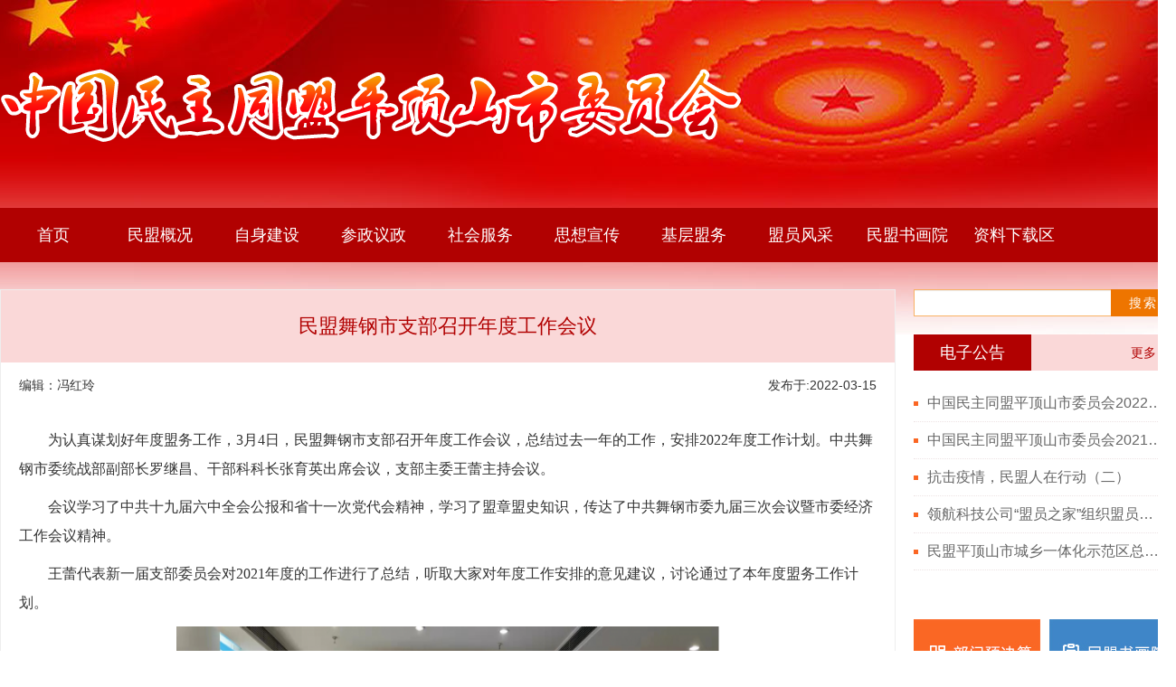

--- FILE ---
content_type: text/html; charset=utf-8
request_url: http://mmpdssw.com/home/listn/news_show/n_id/446.html
body_size: 13892
content:
<!DOCTYPE html>
<!--[if IE 8]>          <html class="ie ie8"> <![endif]-->
<!--[if IE 9]>          <html class="ie ie9"> <![endif]-->
<!--[if gt IE 9]><!-->  <html> <!--<![endif]-->
<head>
    <meta charset="utf-8">
    <title>民盟平顶山市委 中国民主同盟平顶山市委员会</title>
    <meta name="keywords" content="民主同盟,平顶山民盟,民盟平顶山,民盟市委" />
    <meta name="description" content="民主同盟,平顶山民盟,民盟平顶山,民盟市委">
    <meta name="author" content="HYDMS">
<meta charset="utf-8">
<meta http-equiv="X-UA-Compatible" content="IE=edge">
<meta name="viewport" content="width=device-width, initial-scale=1, maximum-scale=1, user-scalable=no">
<meta name="renderer" content="webkit">
<meta http-equiv="Cache-Control" content="no-siteapp"/>
<meta http-equiv="Content-Security-Policy" content=" ">

<link rel="stylesheet" href="/public/bootstrap337/css/bootstrap.min.css">
<link rel="stylesheet" href="/public/font-awesome/css/font-awesome.min.css">

<link rel="shortcut icon" href="/app/home/view/default/public/images/favicon.ico">
<!--2018.04.24 gb style-->
<link rel="stylesheet" href="/app/home/view/default/public/css/GBstyle.css">
    <script src="/public/others/jquery-3.7.0.min.js" type="text/javascript"></script>
    <script src="/public/layer/layer.js"></script>
    <link href="/public/videojs/video-js.min.css" rel="stylesheet">
    <script src="/public/videojs/video.min.js"></script>
    <script src="/public/videojs/lang/zh-CN.js"></script>

<!--[if lt IE 9]>
<script src="/public/others/html5shiv.min.js"></script>
<script src="/public/others/respond.min.js"></script>
<![endif]-->
<!--[if IE 7]>
<link rel="stylesheet" href="/app/home/view/default/public/css/fonts/font-awesome/css/font-awesome-ie7.min.css">
<![endif]-->
</head>
<body class="about page">
<div class="wrap">
    <div class="GBhead_bg">
      <div class="logoBox">
         <div class="lo_img">
            <img src="/app/home/view/default/public/images/logo_img.png">
         </div>
      </div>
      <nav class="GBnavbar">

      <ul id="" class="nav navbar-nav sf-menu">
                    <li><a href="/home/index/index.html"> 首页 </a></li> 
            
              <li><a href="/home/listn/index/id/2.html"> 民盟概况 </a></li> 
            
              <li><a href="/home/listn/index/id/4.html"> 自身建设 </a></li> 
            
              <li><a href="/home/listn/index/id/5.html"> 参政议政 </a></li> 
            
              <li><a href="/home/listn/index/id/6.html"> 社会服务 </a></li> 
            
              <li><a href="/home/listn/index/id/7.html"> 思想宣传 </a></li> 
            
              <li><a href="/home/listn/index/id/8.html"> 基层盟务 </a></li> 
            
              <li><a href="/home/listn/index/id/9.html"> 盟员风采 </a></li> 
            
              <li><a href="/home/listn/index/id/11.html"> 民盟书画院 </a></li> 
            
              <li><a href="/home/listn/index/id/46.html"> 资料下载区 </a></li> 
                </ul>
<!--
        <ul id=""  class="nav navbar-nav sf-menu"><li   class=''   id= 'menu-item-1'><a href='/home/index/index.html' class='sf-with-ul'>首页</a></li><li   class=''   id= 'menu-item-2'><a href='/home/listn/index/id/2.html' class='sf-with-ul'>民盟概况</a></li><li   class=''   id= 'menu-item-3'><a href='/home/listn/index/id/3.html' class='sf-with-ul'>自身建设</a></li><li   class=''   id= 'menu-item-4'><a href='/home/listn/index/id/4.html' class='sf-with-ul'>参政议政</a></li><li   class=''   id= 'menu-item-5'><a href='/home/listn/index/id/5.html' class='sf-with-ul'>社会服务</a></li><li   class=''   id= 'menu-item-6'><a href='/home/listn/index/id/6.html' class='sf-with-ul'>思想宣传</a></li><li   class=''   id= 'menu-item-7'><a href='/home/listn/index/id/7.html' class='sf-with-ul'>基层盟务</a></li><li   class=''   id= 'menu-item-8'><a href='/home/listn/index/id/8.html' class='sf-with-ul'>盟员风采</a></li><li   class=''   id= 'menu-item-9'><a href='/home/listn/index/id/9.html' class='sf-with-ul'>民盟书画院</a></li><li   class=''   id= 'menu-item-10'><a href='/home/listn/index/id/10.html' class='sf-with-ul'>资料下载区</a></li></ul>-->
      </nav>
    </div> 
<script type="text/javascript">  
$(document).ready(function(){  
    $(".GBnavbar a").each(function(){  
        $this = $(this);  
        if($this[0].href==String(window.location)){  
            $this.addClass("cur");  
        }  
    });  
});  
</script>  

    <section class="main_gbcmf">
        <div class="gbmain_left fl">
            <div class="gbmoreBox">
                <div class="title">
                  <h1 class="Hname">民盟舞钢市支部召开年度工作会议</h1>
                                  </div>
                <div class="gbarticle">
                    <h6 class="gbnew_tip">
                        <span class="fl">编辑：冯红玲</span>
                        <span class="fr">发布于:2022-03-15</span>
                    </h6>
                    <div class="gbinfo">
                        <p style="text-indent: 32px; line-height: 2em;"><span style=";font-family:宋体;line-height:150%;font-size:16px"><span style="font-family:宋体">为认真谋划好年度盟务工作，</span>3月4日，民盟舞钢市支部召开年度工作会议，总结过去一年的工作，安排2022年度工作计划。中共舞钢市委统战部副部长罗继昌、干部</span><span style=";font-family:宋体;line-height:150%;font-size:16px"><span style="font-family:宋体">科</span></span><span style=";font-family:宋体;line-height:150%;font-size:16px"><span style="font-family:宋体">科长张育英出席</span></span><span style=";font-family:宋体;line-height:150%;font-size:16px"><span style="font-family:宋体">会议</span></span><span style=";font-family:宋体;line-height:150%;font-size:16px"><span style="font-family:宋体">，支部主委王蕾主持会议。</span></span></p><p style="text-indent: 32px; line-height: 2em;"><span style=";font-family:宋体;line-height:150%;font-size:16px"><span style="font-family:宋体">会议学习了</span></span><span style=";font-family:宋体;line-height:150%;font-size:16px"><span style="font-family:宋体">中共</span></span><span style=";font-family:宋体;line-height:150%;font-size:16px"><span style="font-family:宋体">十九届六中全会公报和省十一次党代会精神，学习了盟章盟史知识，传达了中共舞钢市委九届三次会议暨市委经济工作会议精神。</span></span></p><p style="text-indent: 32px; line-height: 2em;"><span style=";font-family:宋体;line-height:150%;font-size:16px"><span style="font-family:宋体">王蕾代表新一届支部委员会对</span>2021年度的工作进行了总结，听取大家对年度工作安排的意见建议，讨论通过了本年度盟务工作计划。</span></p><p style="text-align:center"><img src="/data/upload/ueditor/20220315/62304ccc7d524.png" title="62304ccc7d524.png" alt="62304ccc7d524.png" width="600" height="450" style="width: 600px; height: 450px;" border="0" vspace="0"/></p><p style="text-align:center"><img src="/data/upload/ueditor/20220315/62304cf88ca9c.png" title="62304cf88ca9c.png" alt="62304cf88ca9c.png" width="600" height="450" style="width: 600px; height: 450px;" border="0" vspace="0"/></p><p style="text-indent: 2em; line-height: 2em;"><span style=";font-family:宋体;font-size:16px"><span style="font-family:宋体">罗继昌副部长对民盟舞钢市支部</span><span style="font-family:Calibri">2021</span><span style="font-family:宋体">年度的工作给予充分肯定，同时也对新一年的工作提出了要求：一是进一步树立参政党意识，认真学习习近平新时代中国特色社会主义思想，增强政治把握能力。进一步增强参政党意识、为履行参政党职能夯实思想基础。二是要进一步提升参政议政能力和水平，多为地方经济建设和社会发展建言献策。在参政议政工作中，要多视角，多思考，充分调动和激发每一位盟员的参政议政热情，充分发挥民盟的自身优势，进一步做好社会服务，更好地树立新时代参政党积极担当作为的良好形象。三是要进一步加强党派自身建设，为不断提高履职能力奠定坚实的组织基础。要积极开展内容丰富、形式多样的组织活动，加强组织观念教育，不断增强民盟组织的活力和凝聚力。在盟务工作中，要围绕中心，服务大局，团结一致，开拓创新，以本职工作和盟务工作的优异成绩为中国共产党二十大的召开献礼。</span></span></p><p><br/></p>                    </div>
                   
                </div>
            </div>
        </div>
        <div class="gbmain_right fr">
            <form class="navbar-form navbar-right fr GBnavbar-form" method="post" action="/home/listn/search.html" style="margin-bottom: 20px;">
        <div class="form-group">
            <input type="text" class="form-control GBinxipt" name="keyword"
                           value="" onfocus="if(this.value=='搜索关键字...')this.value='';" onblur="if(this.value=='')this.value='搜索关键字...';" style="width: 219px;">
        </div>
        <input type="hidden" name="tokensch" value="" />
        <input type="submit" class="btn GBinxbtn" value="搜索" style="margin:0"/>
</form>
            <!--电子公告-->
<div class="GBcontwo_new fr" style="width: 290px;">
    <ul class="GBnew_top">
        <li class="fl cur"><span>电子公告</span></li>
        <li class="fr lin40"><a href="/home/listn/subnewlist/id/31.html" class="fr">更多 ></a></li>
    </ul>
    <div class="GBnew_conbox GBsal_conbox">           
        <ul class="GBulnew">
                            <li>
                    <a href="/home/listn/news_show/n_id/694.html" class="fl">中国民主同盟平顶山市委员会2022年度部门决算公开</a>
                </li>
                            <li>
                    <a href="/home/listn/news_show/n_id/687.html" class="fl">中国民主同盟平顶山市委员会2021年度部门决算公开</a>
                </li>
                            <li>
                    <a href="/home/listn/news_show/n_id/494.html" class="fl">抗击疫情，民盟人在行动（二）</a>
                </li>
                            <li>
                    <a href="/home/listn/news_show/n_id/340.html" class="fl">领航科技公司“盟员之家”组织盟员观看“七一勋章”颁授仪式</a>
                </li>
                            <li>
                    <a href="/home/listn/news_show/n_id/332.html" class="fl">民盟平顶山市城乡一体化示范区总支召开党史学习教育会议</a>
                </li>
                        
        </ul>
    </div>
</div>   
            <div class="gbadbox fl"><div class="GBcontwo_new fr" style="width: 290px;">
    <a href="/home/listn/index/id/10.html" class="fl imgp">
        <img src="/app/home/view/default/public/images/newimg_4.jpg">
    </a>
    <a href="/home/listn/index/id/11.html" class="fr imgp">
        <img src="/app/home/view/default/public/images/newimg_5.jpg">
    </a>
    <a href="/home/Listn/hnmx" class="fl imgp">
        <img src="/app/home/view/default/public/images/newimg_2.jpg">
    </a>
    <p class="fl adv07"><img src="/app/home/view/default/public/images/newimg_3.jpg"></p>
    <p class="fr adv07"><img src="/data/upload/advpics/20181127/5bfce377c2956.jpg"></p>
</div></div>
            <div class="GBcontwo_new fr" style="width: 290px;">
            <ul class="GBnew_top">
                <li class="fl cur"><span><i class="fa fa-send-o" style="margin-right: 8px;"></i>友情链接</span></li>
            </ul>
            <div class="GBnew_conbox GBfra" style="overflow: hidden; padding-top: 14px;">
                                    <a href="http://www.dem-league.org.cn/" class="fl" target="_blank">民盟中央<span class="fr"></span></a>
                                    <a href="http://www.henanrd.gov.cn/" class="fl" target="_blank">河南省人大<span class="fr"></span></a>
                                    <a href="http://www.hnzx.gov.cn" class="fl" target="_blank">河南省政协<span class="fr"></span></a>
                                    <a href="http://www.rootinhenan.gov.cn/" class="fl" target="_blank">河南省委统战部<span class="fr"></span></a>
                                    <a href="http://www.qypublish.com/" class="fl" target="_blank">群言出版社<span class="fr"></span></a>
                                
            </div>
        </div>
    
        </div>
        <div class="adBox_one mrb" style="overflow:visible;">
  <a href="http://cpc.people.com.cn/20th/" target="_bank"><img src="/data/upload/advpics/20181206/5c08d4526842e.jpg"></a>
</div>
    </section>
</div>

<section class="GBfoot">
    <div class="fotinfo fl">
        <p>地址：河南省平顶山市新华区建设西路政协院  ｜ 邮编：467000 ｜ 邮箱：631702213@qq.com ｜ 电话：0375-2205206 </p>
        <p>中国民主同盟平顶山市委员会 ｜ <a href="https://beian.miit.gov.cn" target="_blank">豫ICP备18036226号-1</a> ｜<a href="http://www.hnmm.org.cn/sendnew/login/index.html" target="_blank">新闻报送入口</a>  </p>
    </div>
    <div class="fotimg fr">
  
    </div>
</section>

</div>
<script src="/app/home/view/default/public/js/modernizr-2.6.2.min.js"></script>
<script src="/app/home/view/default/public/js/imagesloaded.pkgd.min.js"></script>




    
    
    

</body>
</html>

--- FILE ---
content_type: text/css
request_url: http://mmpdssw.com/app/home/view/default/public/css/GBstyle.css
body_size: 14454
content:
a {color: #b10101; text-decoration: none; }
ul,li{ list-style: none; padding: 0; margin: 0; }
.fl{ float: left; }
.fr{ float: right; }
.red{color: #fa6624;}
.mrb{ margin-bottom: 20px; }
.mrr{ margin-right: 20px; }
.lin40{ line-height: 40px; }


/**----* head start *-----**/
.GBhead_bg{ min-width: 1300px; height: 370px;  padding-top: 370px; position: relative;
	background: url(../images/head_bg.jpg) no-repeat center top;}
.logoBox{width:1300px; position:absolute; top:70px; left:50%; margin-left: -650px; }
.logoBox .lo_img{ width:830px; height: 90px; }
.GBnavbar{ width: 1300px; overflow: hidden; left: 50%; margin-left: -650px; height: 60px; background: #b10101; position: absolute; top: 230px;  }
.GBnavbar li a{color: #fff; line-height: 60px; padding: 0; width: 118px; text-align: center; font-size: 18px;  }
.GBnavbar li a:hover,.GBnavbar li a:active,.GBnavbar li a.cur{ border-top:5px solid #ff9a0a; background: #ea1818; color: #fff; line-height: 55px;  }
.GBnavbar li a:visited{ border-top:5px solid #fa6722; background: #ea1818; color: #fff; line-height: 55px;  }
.GBinxnews{ height: 50px; width: 1300px; background: rgba(223,15,17, .2); position: relative; padding: 10px; 
 top: -50px; margin: 0 auto; }
.GBNtit{width: 130px; line-height: 30px; background: #b10101; color: #fff; font-size: 16px; margin:0 30px 0 0;
 text-align: center; }
.GBNtit i{ margin-right: 10px; }
.inxwarp{ width: 570px; }
.GBnewname{ width:540px; display: block; font-size: 18px; overflow: hidden; text-overflow: ellipsis; white-space: nowrap; line-height: 30px; }
.inxwarp a:hover{ color: #fa6624; }
.GBnavbar-form{ margin: 0; padding: 0; }
.GBnavbar-form input{ height: 30px; line-height: 30px; padding: 0 10px; }
.GBnavbar-form .GBinxipt{ width: 255px; border: 1px solid #f9b264; border-radius: 0;  }
.GBnavbar-form .GBinxbtn{ background: #ee7500; border: none; padding: 0 20px; letter-spacing: 2px;
margin-left: -5px !important; color: #fff; outline: none !important; border-radius: 0; }
/**----* head end *-----**/

/*-- * index content start * --*/
.GBcontentWarp{ width: 1300px; margin:0 auto;  }
.GBcontentWarp,.GBinxcon_one,.GBconone_img,.GBnew_top,.GBconone_new,.GBulnew,.GBconone_video,.GBinxcon_two,
.adBox_one,.GBinxcon_three,.cityBox ul,.GBinxaddBox,.GBaddwarp,.NWmain,.NWhead{  overflow: hidden; }
.GBconone_img,.GBconone_new{ width: 485px; height: 325px; }
.GBconone_img{  background: #f0f0f0;margin-right: 20px;  }
.GBnew_top{ line-height: 40px; background: #fad8d8; padding-right: 10px; }
.GBnew_top li span{ min-width: 130px; padding: 0 10px; text-align: center; cursor: pointer; color: #b10101; line-height: 40px; font-size: 18px; display: block; }
.GBnew_top li.cur span{ background: #b10101; color: #fff; }
.GBnew_conbox{ border:1px solid #ede3e4; border-top:none; padding: 10px 15px 0px 15px; }
.GBnew_conbox .firstnew{ border-bottom: 1px dotted #ede3e4; margin-bottom: 2px; }
.GBnew_conbox .firstnew a:hover{color: #fa6624;text-decoration: underline;}
.GBnew_conbox .firstname{font-size:16px;font-weight: bold;text-overflow:ellipsis;white-space:nowrap;width:400px;display:block;overflow:hidden;line-height:20px; }
.GBnew_conbox .firstinfo{ font-size: 14px; color: #666; letter-spacing: 1px; line-height: 26px; }
.GBnew_conbox .GBinxul{ display: none; padding-top: 1px; }
.GBnew_conbox .GBinxul:first-child{ display: block; }
.GBulnew li{ padding-left: 15px; background: url(../images/li_bg.png) no-repeat left center; line-height: 34px; overflow: hidden;  }
.GBulnew li a{ color: #666; font-size: 16px; display: block; width:400px; overflow: hidden; text-overflow: ellipsis; white-space: nowrap; }
.GBulnew li a:hover{ color: #fa6624; }
.GBulnew li span{ color: #999; font-size: 14px; }
.GBulnew .GBLimgnews{ width: 464px; }
.GBulnew .GBLimgnews:nth-of-type(odd){ float: left; }
.GBulnew .GBLimgnews:nth-of-type(even){ float: right; }
.GBconone_video{width:290px;height:325px; }
.videobox{position:relative;cursor:pointer;max-width:310px;max-height:225px;}
.videobox .Vicon{ position: absolute; right: 20px; bottom: 20px;  }
.videoname{ background: url(../images/Vname_bg.png);
height: 100px; padding: 20px 20px 0px 20px; }
.videoname p,.videoname span,.videoname a{ color: #fff; }
.Nnewn{ overflow: hidden; text-overflow: ellipsis; white-space: nowrap; display: block; cursor: pointer; }
.videoname p{ font-size: 16px; margin-bottom: 15px; }
.videoname a{ font-size: 16px; }
.GBcontwo_new{ width: 485px; height: 300px; }
.GBsal_conbox{ padding: 10px 0 0; border: none;height:260px;overflow:hidden; }
.GBsal_conbox .GBulnew{ margin-top: 6px; }
.GBsal_conbox .GBulnew li{ border-bottom: 1px dotted #ede3e4; line-height: 40px; }
.GBsal_conbox .GBulnew li a{ width: 260px; }
.imgp{ margin-bottom: 9px; overflow: hidden; }
.adv07{ margin-bottom: 9px; overflow: hidden; }
.adv07 img {width:134px;height:103px;}
.GBfra a{ line-height: 40px; background: #fad8d8; font-size: 16px; border-radius: 5px; padding:0 10px; width: 100%; display: block; margin-bottom: 7px; }
.cityBox{ width: 640px; border: 3px solid #fad8d8; padding:0 10px 10px;  }
.cityBox h6{ color: #b10101; font-size: 16px; }
.cityBox li{ width: 68px; float: left; background: url(../images/li_smabg.png) no-repeat left center; line-height: 26px; padding-left: 10px; }
.cityBox li a{ color: #666;}
.cityBox .twoli li{ width: 76px; }
.GBinxaddBox{ width: 1300px;margin: 0 auto;padding: 10px 0 10px;background: #b10101; }
.GBaddwarp{ width: 1300px; margin:0 auto;  }
.GBaddwarp li{ width: 259px; float: left; text-align: center; color: #fff; border-right: 1px solid #6dbcf8; } 
.GBaddwarp li:last-child{ border:none; }
.GBaddwarp li p{ margin: 0; font-size: 16px; }
.GBaddwarp li span{ display: block; line-height: 24px; }
.GBfoot{ width: 1300px; margin:0 auto;  }
.fotinfo{ padding:10px 0; max-width: 1000px;  }
.fotinfo p{ line-height: 22px; font-size: 12px; color: #666; margin: 0; }
/**--隐藏视频框--**/
.GBVideowarp{ position: fixed;  width: 100%; height: 100%; top: 0; left: 0; z-index: 9; }
.GBVideowarp .Vbg{ width: 100%; height: 100%; position: absolute; left: 0; top: 0; background: rgba(255,255,255, .3); }
.GBVideowarp .VDconbox{  width: 640px; height: 520px; position: absolute; left: 50%; margin-left: -320px; top: 15%; }
.VDconbox h6{ line-height: 40px; background: #037edb; padding-right: 20px; color: #fff; text-align: right; margin: 0; }
.VDconbox h6 span{ cursor: pointer; }
.VDconbox .bigbox{ height: 480px; background: #333; }

/** -----列表----- **/
.gbmain_right,.gbmain_left,.GBLwarp,.GBLbox,.GBLwarp_two,.GBLimgnews{ overflow: hidden; }
.main_gbcmf{ width: 1300px; margin: 0 auto; overflow: hidden; position: relative; top: -50px; }
.gbmain_right{ width: 290px; }
.gbadbox{ padding: 15px 0 7px; }
.gbmain_left{ width: 990px; }
.GBline{ position: absolute; border-left: 1px dashed #dcdcdc; width: 1px; top: 20px; left: 50%; height: 700px; }
.Onelist-hig li{ width: 459px; float: left; }
.Onelist-hig li:nth-of-type(odd){ margin-right: 20px; }
.Onelist-hig li:nth-of-type(even){ margin-left: 20px; }
.GBpage{ width: 100%; text-align: center; border-top: 1px solid #eee; padding: 30px 0 18px; margin-top: 30px; }
.pagination-centered,.GBsearchPage{ display: inline-block; }
.GBbotBox{ width: 1300px; margin: -20px auto 20px; }
.GBLwarp_two{ width: 485px; }
.GBLwarp_two .GBulnew{ width: 100%; }
.GBLimgnews{ background: #f1f5f8; border-bottom: 1px dotted #e1e1e1; padding: 10px; margin-bottom: 4px; }
.GBLimgnews img{ float: left; width: 140px; height: 90px; margin-right: 20px; }
.GBLimgnews h5{ font-weight: bold; line-height: 28px; margin-top: 0; }
.GBLimgnews a:hover h5{ color: #037edb; text-decoration: underline; }
.Onelist-hig{ height: 714px; }
.Twolist-hig{ height: 520px; }
.Threelist-hig{ height: 578px; }
.Fourlist-hig{ height: 250px; }
.Fivelist-hig{ height: 374px; }
.GBfive-list:nth-of-type(odd){ float: left; }
.GBfive-list:nth-of-type(even){ float: right; }
.GBV-info{ position: relative; height: 90px; }
.gblook{position: absolute; bottom: 0; left: 160px; font-size: 12px; }

/** -----详情----- **/
.gbmoreBox .title{text-align:center;background:#fad8d8;margin:0;padding:20px 0 20px 0;}
.gbmoreBox .Hname{ line-height:40px;text-align:center;color:#b10101;margin:0;padding:0;font-size:22px; }
.gbmoreBox .Sname{ line-height:30px;text-align:center;color:#666;margin:0;padding:0;font-size:18px; }
.gbmoreBox{ border:1px solid #eeeeee;}
.gbarticle{ padding: 0 20px 20px;  }
.gbnew_tip{ margin-bottom: 30px; }
.gbnew_tip span{ line-height: 30px; font-size: 14px; } 
.gbarticle .gbvideo{padding-bottom:30px;text-align:center; }
.gbarticle .gbinfo{ border-bottom:1px solid #eeeeee; padding-bottom: 40px; }
.gbarticle .gbinfo img{ max-width:100%; }
/*---编辑器默认字体大小 satrt---*/
.gbarticle .gbinfo p,.gbarticle .gbinfo span,.gbarticle .gbinfo div,.gbarticle .gbinfo h6,.gbarticle .gbinfo h5,
.gbarticle .gbinfo b,.gbarticle .gbinfo strong{ font-size: 16px !important; line-height: 32px; }
/*---编辑器默认字体大小 end---*/
.gbnew_bot{  position: relative; padding-top: 10px;  }
.gbnew_bot p{ margin: 0; line-height: 30px; font-size: 16px; }
.gbnew_bot a:hover{ text-decoration: underline; }
.gbPrint,.gbPrint:hover{ line-height: 26px; width: 80px; background: #037edb; display: block; position: absolute;
 top: 10px; right: 0; text-align: center; color: #fff; font-size: 12px; }

/** -----专题页面----- **/
.TPfirnews,.TPNul,.HDwarp,.HDNewBox,.HDtop,.HDNcontent,.NCleft,.NCright,.NCtopbox,.NCulnewbox,.RPwarp,
.RPcenBox,.VDmain,.VDsubul,.VDsubul li,.NWullist,.TPfoot,.GBcentraltopR,.GBcentralcon,.GBcentrallist,
.gbmoreBox,.gbnew_tip,.gbnew_bot{ overflow: hidden; }
.GBtopic_ban{ background: url(../images/topic_ban.jpg) top center; height: 450px; }
.TPfirnews{ background: #be2e2e; height: 147px; }
.TPNcenter,.HDNewBox,.RPcenBox{ width: 1100px; margin: 0 auto; }
.TPNname{ text-align: center; border-bottom: 1px dotted #fff; }
.TPNname a{ font-size: 38px; color: #fff; line-height: 86px; font-weight: 600; letter-spacing: 1px;  }
.TPNul li{ float: left; width: 365px; text-align: center; }
.TPNul li a{ color: #fff; line-height:30px; max-width: 360px; overflow: hidden; text-overflow: ellipsis;
white-space: nowrap; display: block; }
.TPNname a:hover,.TPNul li a:hover,.NCulnewbox a:hover,.NWullist a:hover,.TPfoot li a:hover{ text-decoration: underline; }
.TPNul li a span{ margin-right: 10px; }
.HDwarp{ padding-top: 55px; background: url(../images/NC_bg.png) no-repeat top center; }
.HDtop .topP{ line-height: 50px; width: 106px; background: #f12727; font-size: 36px; color: #fff;
 text-align: center; font-weight: bold; letter-spacing: 2px; position: relative; }
.HDtop .topP em{ position: absolute; right: -28px; top: 12px; width: 0; height: 0;  border: 14px solid transparent;
  border-left: 14px solid #f12727; } 
.HDtop .topA{ color: #000; font-size: 36px; font-weight: bold;  }
.NCleft{ width: 500px; }
.NChead{ color: #f12727; font-size: 28px; font-weight: 600; }
.NCtitle{ color: #666; font-size: 14px;  margin: 10px 70px 0 20px; }
.NCmoreA{ color: #333; margin-top: 10px; font-size: 14px; }
.NCulnewbox{ margin-top: 50px; }
.NCulnewbox a,.NWullist a{ line-height: 46px; font-size: 18px; color: #333; display: block; overflow: hidden;
 text-overflow: ellipsis; white-space: nowrap; }
.RPwarp{ padding:105px 0 50px; background: url(../images/NW_bg.png) bottom center no-repeat;  }
.RPhead{ height: 1px; text-align: center;  border-top: 1px solid #c2c2c2; position: relative; }
.RPhead img{position: absolute; top: -32px; left: 50%; margin-left: -158px; }
.RPcenBox{ padding-top: 80px; }
.RPmain{ width: 550px; }
.pdr{ padding-right: 35px; }
.pdl{ padding-left: 35px; }
.RPmain:first-child{ border-right: 1px dotted #cecece; }
.VDtitle{ background: #fb1718; line-height: 46px; color: #fff; padding:0 10px; font-size: 26px; position: relative; letter-spacing: 2px; font-weight: bold; }
.VDtitle a{ color: #fff; font-size: 14px; font-weight: normal; position: absolute; top: 0; right: 100px; }
.VDtitle em{ position: absolute; right: 0; bottom: 0; }
.VDsubul{ padding-top: 10px; }
.VDsubul li h5{ float: left; margin-right: 20px; position: relative; }
.VDsubul li h5 i{ position: absolute; left: 50%; top: 50%; margin-top: -30px; margin-left: -25px;  }
.VDsubul li p{ font-size: 24px; line-height: 40px; color: #333; margin-top: 10px; }
.NWhead{ border-top: 1px solid #b61d20; background: url(../images/Vicon_3.png) left top no-repeat; color: #fff; 
	font-size: 20px; line-height: 39px; padding-left: 35px; letter-spacing: 2px; }
.NWhead a{ font-size: 12px; color: #b61d20; }
.NWullist a{ line-height: 40px; font-size: 16px; }
.TPfoot{ background: #f1f0f6; padding: 40px 0 20px; margin-top: 10px; text-align: center; }
.TPfoot li{  display: inline-block; margin: 0 5px; font-size: 12px; }
.TPfoot li a{  font-size: 12px; color: #333; }
.TPfoot p{ margin: 10px 0 0 0; padding: 0;  font-size: 12px; color: #888; }

/** -----盟讯----- **/
.GBcentraltop img{ width: 186px; height: 262px; margin:10px 30px 10px 10px; float: left;  }
.GBcentraltopR h3{ border-bottom: 1px dotted #c9c9c9; line-height: 50px; font-size: 18px; margin-bottom: 10px; }
.GBcentraltopR h3 span{ font-size: 14px; }
.GBcentralcon{ position: relative; min-height: 214px; }
.GBcentralcon p{ line-height: 30px; }
.GBcentralcon a{ position: absolute; right: 0; bottom: 0; font-size: 12px; }
#centralselect{ width: 219px; height: 38px; display: block; border: 1px solid #d7d7d7; margin: 0 auto 26px;
padding: 0 0 0 14px; color: #424242; }
.GBcentrallist{ border-top: 1px dashed #d7d7d7; padding: 30px 0 0; display: none; }
.GBcentrallist li{width: 104px; float: left; margin: 0 20px; text-align: center; line-height: 36px;}
.GBcentrallist li img{width: 100%;}
/** -----about----- **/
.ABmain_left{ width: 250px; border: 1px solid #e9e9e9; background: #f7f7f7;  }
.ABmain_left li{ line-height: 50px; border-bottom: 1px solid #e9e9e9; }
.ABmain_left li em{ margin-right: 15px; }
.ABmain_left li a{ display: block; color: #777; padding: 0 20px; transition: all .3s;  position: relative;font-size:16px;}
.ABmain_left li a:hover,.ABmain_left li a.cur{ color: #b10101; background: #fff; padding-left: 25px; }
.ABmain_left li a.cur:after{ content: ''; position: absolute; width: 1px; height: 50px; right: -1px; top: 0; background: #fff; }